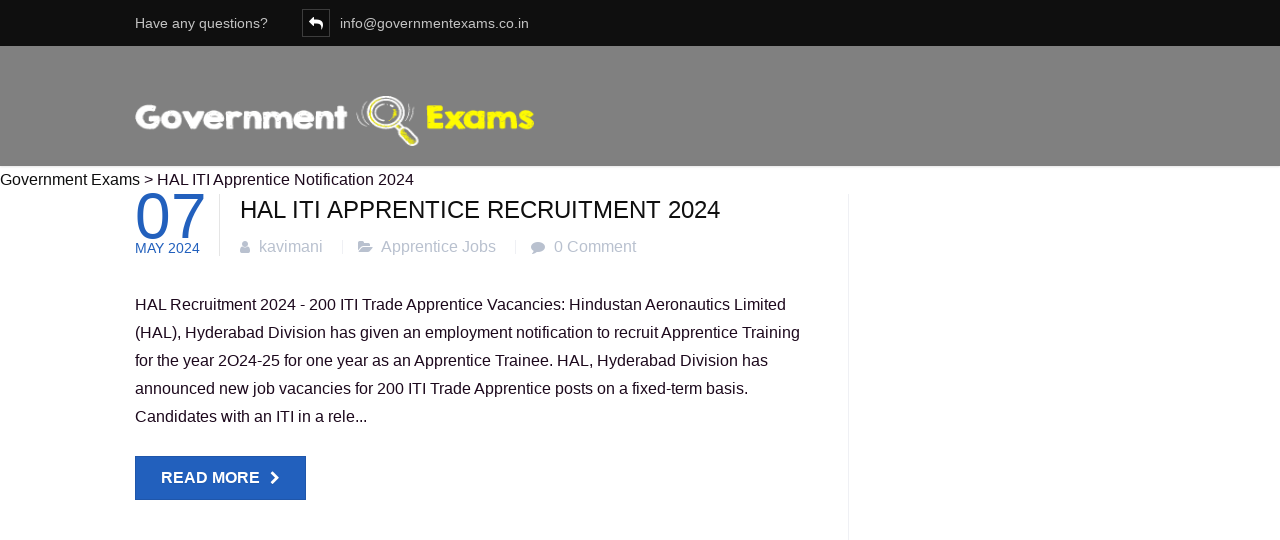

--- FILE ---
content_type: text/html; charset=UTF-8
request_url: https://governmentexams.co.in/tag/hal-iti-apprentice-notification-2024/
body_size: 46332
content:
<!DOCTYPE html>
<html lang="en-US" class="no-js">
	<head>
		<meta charset="UTF-8" />
		<meta content="width=device-width, initial-scale=1.0, minimum-scale=1.0, maximum-scale=1.0, user-scalable=no" name="viewport">

		<link rel="profile" href="http://gmpg.org/xfn/11" />
		<link rel="pingback" href="https://governmentexams.co.in/xmlrpc.php" />

		<meta name='robots' content='index, follow, max-image-preview:large, max-snippet:-1, max-video-preview:-1' />
	<style>img:is([sizes="auto" i], [sizes^="auto," i]) { contain-intrinsic-size: 3000px 1500px }</style>
	
	<!-- This site is optimized with the Yoast SEO plugin v26.3 - https://yoast.com/wordpress/plugins/seo/ -->
	<title>HAL ITI Apprentice Notification 2024 Archives - Government Exams</title>
	<link rel="canonical" href="https://governmentexams.co.in/tag/hal-iti-apprentice-notification-2024/" />
	<meta property="og:locale" content="en_US" />
	<meta property="og:type" content="article" />
	<meta property="og:title" content="HAL ITI Apprentice Notification 2024 Archives - Government Exams" />
	<meta property="og:url" content="https://governmentexams.co.in/tag/hal-iti-apprentice-notification-2024/" />
	<meta property="og:site_name" content="Government Exams" />
	<meta name="twitter:card" content="summary_large_image" />
	<meta name="twitter:site" content="@Governmentexam2" />
	<script type="application/ld+json" class="yoast-schema-graph">{"@context":"https://schema.org","@graph":[{"@type":"CollectionPage","@id":"https://governmentexams.co.in/tag/hal-iti-apprentice-notification-2024/","url":"https://governmentexams.co.in/tag/hal-iti-apprentice-notification-2024/","name":"HAL ITI Apprentice Notification 2024 Archives - Government Exams","isPartOf":{"@id":"https://governmentexams.co.in/#website"},"inLanguage":"en-US"},{"@type":"WebSite","@id":"https://governmentexams.co.in/#website","url":"https://governmentexams.co.in/","name":"Government Exams","description":"Latest Government Exams, Upcoming Govt Jobs 2024","publisher":{"@id":"https://governmentexams.co.in/#/schema/person/64960de8317ae818881f761982edc389"},"potentialAction":[{"@type":"SearchAction","target":{"@type":"EntryPoint","urlTemplate":"https://governmentexams.co.in/?s={search_term_string}"},"query-input":{"@type":"PropertyValueSpecification","valueRequired":true,"valueName":"search_term_string"}}],"inLanguage":"en-US"},{"@type":["Person","Organization"],"@id":"https://governmentexams.co.in/#/schema/person/64960de8317ae818881f761982edc389","name":"kavimani","image":{"@type":"ImageObject","inLanguage":"en-US","@id":"https://governmentexams.co.in/#/schema/person/image/","url":"https://governmentexams.co.in/wp-content/uploads/2018/09/cropped-Fav-icon-GE-logo.png","contentUrl":"https://governmentexams.co.in/wp-content/uploads/2018/09/cropped-Fav-icon-GE-logo.png","width":512,"height":512,"caption":"kavimani"},"logo":{"@id":"https://governmentexams.co.in/#/schema/person/image/"},"sameAs":["kavimani"]}]}</script>
	<!-- / Yoast SEO plugin. -->


<link rel="alternate" type="application/rss+xml" title="Government Exams &raquo; Feed" href="https://governmentexams.co.in/feed/" />
<link rel="alternate" type="application/rss+xml" title="Government Exams &raquo; Comments Feed" href="https://governmentexams.co.in/comments/feed/" />
<link rel="alternate" type="application/rss+xml" title="Government Exams &raquo; HAL ITI Apprentice Notification 2024 Tag Feed" href="https://governmentexams.co.in/tag/hal-iti-apprentice-notification-2024/feed/" />
<script type="text/javascript">
/* <![CDATA[ */
window._wpemojiSettings = {"baseUrl":"https:\/\/s.w.org\/images\/core\/emoji\/15.0.3\/72x72\/","ext":".png","svgUrl":"https:\/\/s.w.org\/images\/core\/emoji\/15.0.3\/svg\/","svgExt":".svg","source":{"concatemoji":"https:\/\/governmentexams.co.in\/wp-includes\/js\/wp-emoji-release.min.js?ver=6.7.4"}};
/*! This file is auto-generated */
!function(i,n){var o,s,e;function c(e){try{var t={supportTests:e,timestamp:(new Date).valueOf()};sessionStorage.setItem(o,JSON.stringify(t))}catch(e){}}function p(e,t,n){e.clearRect(0,0,e.canvas.width,e.canvas.height),e.fillText(t,0,0);var t=new Uint32Array(e.getImageData(0,0,e.canvas.width,e.canvas.height).data),r=(e.clearRect(0,0,e.canvas.width,e.canvas.height),e.fillText(n,0,0),new Uint32Array(e.getImageData(0,0,e.canvas.width,e.canvas.height).data));return t.every(function(e,t){return e===r[t]})}function u(e,t,n){switch(t){case"flag":return n(e,"\ud83c\udff3\ufe0f\u200d\u26a7\ufe0f","\ud83c\udff3\ufe0f\u200b\u26a7\ufe0f")?!1:!n(e,"\ud83c\uddfa\ud83c\uddf3","\ud83c\uddfa\u200b\ud83c\uddf3")&&!n(e,"\ud83c\udff4\udb40\udc67\udb40\udc62\udb40\udc65\udb40\udc6e\udb40\udc67\udb40\udc7f","\ud83c\udff4\u200b\udb40\udc67\u200b\udb40\udc62\u200b\udb40\udc65\u200b\udb40\udc6e\u200b\udb40\udc67\u200b\udb40\udc7f");case"emoji":return!n(e,"\ud83d\udc26\u200d\u2b1b","\ud83d\udc26\u200b\u2b1b")}return!1}function f(e,t,n){var r="undefined"!=typeof WorkerGlobalScope&&self instanceof WorkerGlobalScope?new OffscreenCanvas(300,150):i.createElement("canvas"),a=r.getContext("2d",{willReadFrequently:!0}),o=(a.textBaseline="top",a.font="600 32px Arial",{});return e.forEach(function(e){o[e]=t(a,e,n)}),o}function t(e){var t=i.createElement("script");t.src=e,t.defer=!0,i.head.appendChild(t)}"undefined"!=typeof Promise&&(o="wpEmojiSettingsSupports",s=["flag","emoji"],n.supports={everything:!0,everythingExceptFlag:!0},e=new Promise(function(e){i.addEventListener("DOMContentLoaded",e,{once:!0})}),new Promise(function(t){var n=function(){try{var e=JSON.parse(sessionStorage.getItem(o));if("object"==typeof e&&"number"==typeof e.timestamp&&(new Date).valueOf()<e.timestamp+604800&&"object"==typeof e.supportTests)return e.supportTests}catch(e){}return null}();if(!n){if("undefined"!=typeof Worker&&"undefined"!=typeof OffscreenCanvas&&"undefined"!=typeof URL&&URL.createObjectURL&&"undefined"!=typeof Blob)try{var e="postMessage("+f.toString()+"("+[JSON.stringify(s),u.toString(),p.toString()].join(",")+"));",r=new Blob([e],{type:"text/javascript"}),a=new Worker(URL.createObjectURL(r),{name:"wpTestEmojiSupports"});return void(a.onmessage=function(e){c(n=e.data),a.terminate(),t(n)})}catch(e){}c(n=f(s,u,p))}t(n)}).then(function(e){for(var t in e)n.supports[t]=e[t],n.supports.everything=n.supports.everything&&n.supports[t],"flag"!==t&&(n.supports.everythingExceptFlag=n.supports.everythingExceptFlag&&n.supports[t]);n.supports.everythingExceptFlag=n.supports.everythingExceptFlag&&!n.supports.flag,n.DOMReady=!1,n.readyCallback=function(){n.DOMReady=!0}}).then(function(){return e}).then(function(){var e;n.supports.everything||(n.readyCallback(),(e=n.source||{}).concatemoji?t(e.concatemoji):e.wpemoji&&e.twemoji&&(t(e.twemoji),t(e.wpemoji)))}))}((window,document),window._wpemojiSettings);
/* ]]> */
</script>
<style id='wp-emoji-styles-inline-css' type='text/css'>

	img.wp-smiley, img.emoji {
		display: inline !important;
		border: none !important;
		box-shadow: none !important;
		height: 1em !important;
		width: 1em !important;
		margin: 0 0.07em !important;
		vertical-align: -0.1em !important;
		background: none !important;
		padding: 0 !important;
	}
</style>
<link rel='stylesheet' id='wp-block-library-css' href='https://governmentexams.co.in/wp-includes/css/dist/block-library/style.min.css?ver=6.7.4' type='text/css' media='all' />
<style id='classic-theme-styles-inline-css' type='text/css'>
/*! This file is auto-generated */
.wp-block-button__link{color:#fff;background-color:#32373c;border-radius:9999px;box-shadow:none;text-decoration:none;padding:calc(.667em + 2px) calc(1.333em + 2px);font-size:1.125em}.wp-block-file__button{background:#32373c;color:#fff;text-decoration:none}
</style>
<style id='global-styles-inline-css' type='text/css'>
:root{--wp--preset--aspect-ratio--square: 1;--wp--preset--aspect-ratio--4-3: 4/3;--wp--preset--aspect-ratio--3-4: 3/4;--wp--preset--aspect-ratio--3-2: 3/2;--wp--preset--aspect-ratio--2-3: 2/3;--wp--preset--aspect-ratio--16-9: 16/9;--wp--preset--aspect-ratio--9-16: 9/16;--wp--preset--color--black: #000000;--wp--preset--color--cyan-bluish-gray: #abb8c3;--wp--preset--color--white: #ffffff;--wp--preset--color--pale-pink: #f78da7;--wp--preset--color--vivid-red: #cf2e2e;--wp--preset--color--luminous-vivid-orange: #ff6900;--wp--preset--color--luminous-vivid-amber: #fcb900;--wp--preset--color--light-green-cyan: #7bdcb5;--wp--preset--color--vivid-green-cyan: #00d084;--wp--preset--color--pale-cyan-blue: #8ed1fc;--wp--preset--color--vivid-cyan-blue: #0693e3;--wp--preset--color--vivid-purple: #9b51e0;--wp--preset--gradient--vivid-cyan-blue-to-vivid-purple: linear-gradient(135deg,rgba(6,147,227,1) 0%,rgb(155,81,224) 100%);--wp--preset--gradient--light-green-cyan-to-vivid-green-cyan: linear-gradient(135deg,rgb(122,220,180) 0%,rgb(0,208,130) 100%);--wp--preset--gradient--luminous-vivid-amber-to-luminous-vivid-orange: linear-gradient(135deg,rgba(252,185,0,1) 0%,rgba(255,105,0,1) 100%);--wp--preset--gradient--luminous-vivid-orange-to-vivid-red: linear-gradient(135deg,rgba(255,105,0,1) 0%,rgb(207,46,46) 100%);--wp--preset--gradient--very-light-gray-to-cyan-bluish-gray: linear-gradient(135deg,rgb(238,238,238) 0%,rgb(169,184,195) 100%);--wp--preset--gradient--cool-to-warm-spectrum: linear-gradient(135deg,rgb(74,234,220) 0%,rgb(151,120,209) 20%,rgb(207,42,186) 40%,rgb(238,44,130) 60%,rgb(251,105,98) 80%,rgb(254,248,76) 100%);--wp--preset--gradient--blush-light-purple: linear-gradient(135deg,rgb(255,206,236) 0%,rgb(152,150,240) 100%);--wp--preset--gradient--blush-bordeaux: linear-gradient(135deg,rgb(254,205,165) 0%,rgb(254,45,45) 50%,rgb(107,0,62) 100%);--wp--preset--gradient--luminous-dusk: linear-gradient(135deg,rgb(255,203,112) 0%,rgb(199,81,192) 50%,rgb(65,88,208) 100%);--wp--preset--gradient--pale-ocean: linear-gradient(135deg,rgb(255,245,203) 0%,rgb(182,227,212) 50%,rgb(51,167,181) 100%);--wp--preset--gradient--electric-grass: linear-gradient(135deg,rgb(202,248,128) 0%,rgb(113,206,126) 100%);--wp--preset--gradient--midnight: linear-gradient(135deg,rgb(2,3,129) 0%,rgb(40,116,252) 100%);--wp--preset--font-size--small: 13px;--wp--preset--font-size--medium: 20px;--wp--preset--font-size--large: 36px;--wp--preset--font-size--x-large: 42px;--wp--preset--spacing--20: 0.44rem;--wp--preset--spacing--30: 0.67rem;--wp--preset--spacing--40: 1rem;--wp--preset--spacing--50: 1.5rem;--wp--preset--spacing--60: 2.25rem;--wp--preset--spacing--70: 3.38rem;--wp--preset--spacing--80: 5.06rem;--wp--preset--shadow--natural: 6px 6px 9px rgba(0, 0, 0, 0.2);--wp--preset--shadow--deep: 12px 12px 50px rgba(0, 0, 0, 0.4);--wp--preset--shadow--sharp: 6px 6px 0px rgba(0, 0, 0, 0.2);--wp--preset--shadow--outlined: 6px 6px 0px -3px rgba(255, 255, 255, 1), 6px 6px rgba(0, 0, 0, 1);--wp--preset--shadow--crisp: 6px 6px 0px rgba(0, 0, 0, 1);}:where(.is-layout-flex){gap: 0.5em;}:where(.is-layout-grid){gap: 0.5em;}body .is-layout-flex{display: flex;}.is-layout-flex{flex-wrap: wrap;align-items: center;}.is-layout-flex > :is(*, div){margin: 0;}body .is-layout-grid{display: grid;}.is-layout-grid > :is(*, div){margin: 0;}:where(.wp-block-columns.is-layout-flex){gap: 2em;}:where(.wp-block-columns.is-layout-grid){gap: 2em;}:where(.wp-block-post-template.is-layout-flex){gap: 1.25em;}:where(.wp-block-post-template.is-layout-grid){gap: 1.25em;}.has-black-color{color: var(--wp--preset--color--black) !important;}.has-cyan-bluish-gray-color{color: var(--wp--preset--color--cyan-bluish-gray) !important;}.has-white-color{color: var(--wp--preset--color--white) !important;}.has-pale-pink-color{color: var(--wp--preset--color--pale-pink) !important;}.has-vivid-red-color{color: var(--wp--preset--color--vivid-red) !important;}.has-luminous-vivid-orange-color{color: var(--wp--preset--color--luminous-vivid-orange) !important;}.has-luminous-vivid-amber-color{color: var(--wp--preset--color--luminous-vivid-amber) !important;}.has-light-green-cyan-color{color: var(--wp--preset--color--light-green-cyan) !important;}.has-vivid-green-cyan-color{color: var(--wp--preset--color--vivid-green-cyan) !important;}.has-pale-cyan-blue-color{color: var(--wp--preset--color--pale-cyan-blue) !important;}.has-vivid-cyan-blue-color{color: var(--wp--preset--color--vivid-cyan-blue) !important;}.has-vivid-purple-color{color: var(--wp--preset--color--vivid-purple) !important;}.has-black-background-color{background-color: var(--wp--preset--color--black) !important;}.has-cyan-bluish-gray-background-color{background-color: var(--wp--preset--color--cyan-bluish-gray) !important;}.has-white-background-color{background-color: var(--wp--preset--color--white) !important;}.has-pale-pink-background-color{background-color: var(--wp--preset--color--pale-pink) !important;}.has-vivid-red-background-color{background-color: var(--wp--preset--color--vivid-red) !important;}.has-luminous-vivid-orange-background-color{background-color: var(--wp--preset--color--luminous-vivid-orange) !important;}.has-luminous-vivid-amber-background-color{background-color: var(--wp--preset--color--luminous-vivid-amber) !important;}.has-light-green-cyan-background-color{background-color: var(--wp--preset--color--light-green-cyan) !important;}.has-vivid-green-cyan-background-color{background-color: var(--wp--preset--color--vivid-green-cyan) !important;}.has-pale-cyan-blue-background-color{background-color: var(--wp--preset--color--pale-cyan-blue) !important;}.has-vivid-cyan-blue-background-color{background-color: var(--wp--preset--color--vivid-cyan-blue) !important;}.has-vivid-purple-background-color{background-color: var(--wp--preset--color--vivid-purple) !important;}.has-black-border-color{border-color: var(--wp--preset--color--black) !important;}.has-cyan-bluish-gray-border-color{border-color: var(--wp--preset--color--cyan-bluish-gray) !important;}.has-white-border-color{border-color: var(--wp--preset--color--white) !important;}.has-pale-pink-border-color{border-color: var(--wp--preset--color--pale-pink) !important;}.has-vivid-red-border-color{border-color: var(--wp--preset--color--vivid-red) !important;}.has-luminous-vivid-orange-border-color{border-color: var(--wp--preset--color--luminous-vivid-orange) !important;}.has-luminous-vivid-amber-border-color{border-color: var(--wp--preset--color--luminous-vivid-amber) !important;}.has-light-green-cyan-border-color{border-color: var(--wp--preset--color--light-green-cyan) !important;}.has-vivid-green-cyan-border-color{border-color: var(--wp--preset--color--vivid-green-cyan) !important;}.has-pale-cyan-blue-border-color{border-color: var(--wp--preset--color--pale-cyan-blue) !important;}.has-vivid-cyan-blue-border-color{border-color: var(--wp--preset--color--vivid-cyan-blue) !important;}.has-vivid-purple-border-color{border-color: var(--wp--preset--color--vivid-purple) !important;}.has-vivid-cyan-blue-to-vivid-purple-gradient-background{background: var(--wp--preset--gradient--vivid-cyan-blue-to-vivid-purple) !important;}.has-light-green-cyan-to-vivid-green-cyan-gradient-background{background: var(--wp--preset--gradient--light-green-cyan-to-vivid-green-cyan) !important;}.has-luminous-vivid-amber-to-luminous-vivid-orange-gradient-background{background: var(--wp--preset--gradient--luminous-vivid-amber-to-luminous-vivid-orange) !important;}.has-luminous-vivid-orange-to-vivid-red-gradient-background{background: var(--wp--preset--gradient--luminous-vivid-orange-to-vivid-red) !important;}.has-very-light-gray-to-cyan-bluish-gray-gradient-background{background: var(--wp--preset--gradient--very-light-gray-to-cyan-bluish-gray) !important;}.has-cool-to-warm-spectrum-gradient-background{background: var(--wp--preset--gradient--cool-to-warm-spectrum) !important;}.has-blush-light-purple-gradient-background{background: var(--wp--preset--gradient--blush-light-purple) !important;}.has-blush-bordeaux-gradient-background{background: var(--wp--preset--gradient--blush-bordeaux) !important;}.has-luminous-dusk-gradient-background{background: var(--wp--preset--gradient--luminous-dusk) !important;}.has-pale-ocean-gradient-background{background: var(--wp--preset--gradient--pale-ocean) !important;}.has-electric-grass-gradient-background{background: var(--wp--preset--gradient--electric-grass) !important;}.has-midnight-gradient-background{background: var(--wp--preset--gradient--midnight) !important;}.has-small-font-size{font-size: var(--wp--preset--font-size--small) !important;}.has-medium-font-size{font-size: var(--wp--preset--font-size--medium) !important;}.has-large-font-size{font-size: var(--wp--preset--font-size--large) !important;}.has-x-large-font-size{font-size: var(--wp--preset--font-size--x-large) !important;}
:where(.wp-block-post-template.is-layout-flex){gap: 1.25em;}:where(.wp-block-post-template.is-layout-grid){gap: 1.25em;}
:where(.wp-block-columns.is-layout-flex){gap: 2em;}:where(.wp-block-columns.is-layout-grid){gap: 2em;}
:root :where(.wp-block-pullquote){font-size: 1.5em;line-height: 1.6;}
</style>
<link rel='stylesheet' id='theme-components-css' href='https://governmentexams.co.in/wp-content/themes/cosine/assets/css/components.css?ver=6.7.4' type='text/css' media='all' />
<link rel='stylesheet' id='theme-css' href='https://governmentexams.co.in/wp-content/themes/cosine/assets/css/style.css?ver=6.7.4' type='text/css' media='all' />
<style id='theme-inline-css' type='text/css'>
body {  color: #1c081c;  font-size: 16px;  font-family: Arial, Helvetica, sans-serif;  font-weight: normal;  font-style: normal; } h1, h2, h3, h4, h5, h6 {  font-family: Arial, Helvetica, sans-serif;  font-weight: normal;  font-style: normal; } h1 {  font-size: 32px; } h2 {  font-size: 28px; } h3 {  font-size: 24px; } h4 {  font-size: 18px; } h5 {  font-size: 16px; } h6 {  font-size: 14px; } #site-header #site-navigator .menu > li a {  color: #174c81;  font-size: 16px;  font-family: Arial, Helvetica, sans-serif;  font-weight: bold;  font-style: normal; } #masthead .brand {  margin-top: 50px;  margin-bottom: 20px; } #masthead .brand .logo img {  width: 400px;  height: 50px; } #headerbar {  background-color: ;  color: ; } body.layout-boxed {  background-color: #fff; } #site-content #page-header {  background-color: #d8e7ef;  background-image: url(http://www.governmentexams.co.in/wp-content/uploads/2016/04/page-title-bg.png);  background-position: top left;  background-repeat: no-repeat;  background-attachment: scroll; } #site-content #page-header .title,      #site-content #page-header .subtitle {  color: #fff; } #site-content #page-callout {  background-color: ; } #site-content #page-callout .callout-content {  color: ; } #site-footer {  background-color: ;  color: ; } .wrapper,.page-fullwidth #page-body .wrapper .content-wrap .content .vc_row_wrap,.page-fullwidth #page-body #respond,.page-fullwidth #page-body .nocomments {  width: 1010px; } body.layout-boxed #site-wrapper,body.layout-boxed #site-wrapper #masthead-sticky,body.layout-boxed #site-wrapper #masthead.header-v7 {  width: 1110px; } .side-menu.layout-boxed #site-wrapper {  width: 1260px; }a,
a.link:hover,
.scheme,
#site-header #headerbar .top-navigator .menu li .sub-menu li a,
#site-wrapper .imagebox .box-content .box-button a:hover,
#site-wrapper .testimonial .testimonial-author .author-info a:hover,
#site-wrapper .vc_tta-tabs .vc_tta-tabs-container .vc_tta-tabs-list li.vc_active a,
.woocommerce .product .woocommerce-tabs .tabs li.active a,
input.white[type="submit"], button.white[type="submit"], .button.white,
.sidebar .widget.widget_nav_menu .menu > li.current-menu-item > a, 
.sidebar .widget.widget_nav_menu .menu > li.current_page_item > a,
.sidebar .widget.widget_nav_menu .menu > li.current-menu-item > a::before,
.sidebar .widget.widget_nav_menu .menu > li.current-page-item > a::before {
	color: #0f0f0f;
}

textarea:focus, 
input[type="text"]:focus, 
input[type="password"]:focus, 
input[type="datetime"]:focus, 
input[type="datetime-local"]:focus, 
input[type="date"]:focus, 
input[type="month"]:focus, 
input[type="time"]:focus, 
input[type="week"]:focus, 
input[type="number"]:focus, 
input[type="email"]:focus, 
input[type="url"]:focus, 
input[type="search"]:focus, 
input[type="tel"]:focus, 
input[type="color"]:focus,
input.input-text:focus,
select:focus,
#site-wrapper .vc_tta-accordion .vc_tta-panel-heading .vc_tta-panel-title a i.vc_tta-controls-icon-plus::before,
#site-wrapper .vc_tta-accordion .vc_tta-panel-heading .vc_tta-panel-title a i.vc_tta-controls-icon-plus::after {
	border-color: #0f0f0f;
}

input[type="submit"]:hover, 
button[type="submit"]:hover,
.button:hover,
input[type="submit"].scheme2, 
button[type="submit"].scheme2,
.button.scheme2,
.bg-scheme,
#headerbar,
#site-header #headerbar .top-navigator .menu li .sub-menu li:hover > a,
#site-header #headerbar .top-navigator .menu li .sub-menu li.current-menu-item > a,
#site-header #headerbar .top-navigator .menu li .sub-menu li.current-page-item > a,
#site-header #masthead #site-navigator .menu li .sub-menu li:hover > a,
#site-header #masthead #site-navigator .menu li .sub-menu > .current-menu-item > a, 
#site-header #masthead #site-navigator .menu li .sub-menu > .current-menu-ancestor > a,
#site-header #masthead #site-navigator .menu.menu-extra .shopping-cart > a .shopping-cart-items-count,
#site-wrapper .imagebox .box-header::after,
#site-wrapper .imagebox .box-content::after,
#site-wrapper .iconbox .box-header .box-icon i,
#site-wrapper .blog-shortcode.blog-grid .hentry .entry-cover .entry-time,
.blog .hentry .entry-content .readmore .more-link:hover,
#site-footer,
#site-wrapper .testimonial .testimonial-image::after,
.blog .hentry.sticky,
.single-post .hentry .entry-footer .entry-tags a,
a[rel="wp-video-lightbox"]::before,
#site-wrapper .owl-controls .owl-buttons > div:hover,
#site-wrapper .owl-controls .owl-pagination .owl-page span,
.widget.widget_tag_cloud .tagcloud a,
table thead,
table tfoot,
#site-wrapper .vc_tta-accordion .vc_tta-panel.vc_active .vc_tta-panel-heading .vc_tta-panel-title a,
#site-wrapper .vc_toggle .vc_toggle_title h4::after,
#site-wrapper .vc_tta-tabs .vc_tta-tabs-container .vc_tta-tabs-list,
.header-v4 #site-header #masthead #site-navigator,
.woocommerce .product .woocommerce-tabs .tabs,
.projects .projects-filter ul,
.projects.projects-grid .projects-items .hentry .project-wrap .project-thumbnail a,
.projects.projects-grid .projects-items .hentry .project-wrap .project-thumbnail .project-buttons a:hover,
.projects.projects-grid-alt .projects-items .hentry .project-wrap .project-thumbnail a,
.projects.projects-grid-alt .projects-items .hentry .project-wrap .project-thumbnail .project-buttons a:hover,
.projects.projects-justified .projects-items .hentry > a::after,
.sidebar .widget.widget_nav_menu ul,
.woocommerce .products li .add_to_cart_button, .woocommerce-page .products li .add_to_cart_button,
.widget.widget_product_tag_cloud .tagcloud a,
.widget_shopping_cart .buttons .button.checkout, .widget_shopping_cart_content .buttons .button.checkout,
.widget.widget_price_filter .price_slider_wrapper .ui-slider .ui-slider-range,
.navigation.post-navigation .nav-links li a::after,
.projects.projects-masonry .projects-items .hentry .project-wrap .project-info,
.goto-top a,
#site-wrapper .flexslider .flex-direction-nav li a:hover,
.history li h3,
#site-header #masthead #site-navigator-mobile.navigator-mobile .navigator-toggle  {
	background-color: #0f0f0f;
}


a:hover,
a.link,
.scheme2,
#site-header #masthead #site-navigator .menu > .current-menu-item a, 
#site-header #masthead #site-navigator .menu > .current-menu-ancestor a,
#site-header #masthead #site-navigator .menu > li:hover > a,
#site-wrapper .iconbox .box-readmore a,
.blog .hentry .entry-header .entry-time, 
.single-post .hentry .entry-header .entry-time,
.blog .hentry .entry-header .entry-meta a:hover, .single-post .hentry .entry-header .entry-meta a:hover,
#site-wrapper .blog-shortcode.blog-grid .hentry .entry-footer .entry-meta a:hover,
#site-wrapper .testimonial .testimonial-author .author-info,
#site-wrapper .testimonial .testimonial-author .author-info a,
h1 i, h2 i, h3 i, h4 i, h5 i, h6 i,
.navigation.post-navigation .nav-links li a span,
.widget.widget_recent_comments ul li::after,
.header-v4 #site-header #masthead #site-brand .wrapper .header-widgets .widget .info-icon i,
.projects.projects-grid .projects-items .hentry .project-wrap .project-info .project-categories li a:hover,
.projects.projects-grid-alt .projects-items .hentry .project-wrap .project-info .project-categories li a:hover,
.woocommerce .star-rating, .woocommerce-page .star-rating,
.projects.projects-masonry .projects-items .hentry .project-wrap .project-info .project-title a:hover,
.projects.projects-justified .projects-items .hentry .project-info .project-title a:hover,
#site-wrapper .member .member-info .member-subtitle {
	color: #2260bd;
}

#site-header #masthead #site-navigator .menu > .current-menu-item a, 
#site-header #masthead #site-navigator .menu > .current-menu-ancestor a,
blockquote,
.woocommerce .onsale::after, .woocommerce-page .onsale::after,
.woocommerce .products li .product-inner:hover, .woocommerce-page .products li .product-inner:hover,
.project-single .project-content ul li::before,
ul.style1 li::before,
ul.style2 li::before,
.projects.projects-grid-alt .projects-items .hentry .project-wrap:hover {
	border-color: #2260bd;
}

input[type="submit"], 
button[type="submit"],
.button,
input[type="submit"].scheme2:hover, 
button[type="submit"].scheme2:hover,
.button.scheme2:hover,
.bg-scheme2,
#site-header #headerbar .top-navigator .menu li .sub-menu li a::before,
#site-header #masthead #site-navigator .menu li .sub-menu li a::before,
#site-header #masthead #site-navigator .menu.menu-extra .shopping-cart > a,
#site-wrapper .imagebox .box-header::before,
#site-wrapper .imagebox .box-content .box-button a,
#site-wrapper .iconbox .box-readmore a::before,
#site-wrapper .iconbox:hover .box-header .box-icon i,
#site-wrapper .blog-shortcode.blog-grid .hentry .entry-content-wrap::after,
#site-wrapper .blog-shortcode.blog-grid .hentry .entry-cover:hover .entry-time,
.blog .hentry .entry-content .readmore .more-link,
#site-footer #footer-widgets .widget.widget_nav_menu ul li::before,
.widget.widget_archive ul li::before,
.quick-form h1::after, 
.quick-form h2::after, 
.quick-form h3::after, 
.quick-form h4::after, 
.quick-form h5::after, 
.quick-form h6::after,
h1.style2::after, 
h2.style2::after, 
h3.style2::after, 
h4.style2::after, 
h5.style2::after, 
h6.style2::after,
.navigation .page-numbers.current,
.widget .widget-title::before,
.single-post .hentry .entry-footer .entry-tags a:hover,
.box .box-title::after,
#comments .comments-title::after, #comments #reply-title::after,
a[rel="wp-video-lightbox"]:hover::before,
#site-wrapper .owl-controls .owl-buttons > div,
#site-wrapper .owl-controls .owl-pagination .owl-page.active span,
.widget.widget_categories ul li a::before, 
.widget.widget_pages ul li a::before,
.widget.widget_meta ul li a::before,
.widget.widget_tag_cloud .tagcloud a:hover,
.widget.widget_calendar table tbody tr td#today,
#site-wrapper .vc_toggle.vc_toggle_active .vc_toggle_title h4::after,
#site-wrapper .vc_tta-tabs .vc_tta-tabs-container .vc_tta-tabs-list li a::before,
.header-v2 #site-header #masthead #site-navigator .menu > .current-menu-item > a, 
.header-v2 #site-header #masthead #site-navigator .menu > .current-menu-ancestor > a,
.header-v3 #site-header #masthead #site-navigator .menu > .current-menu-item > a, 
.header-v3 #site-header #masthead #site-navigator .menu > .current-menu-ancestor > a,
.header-v4 #site-header #masthead #site-navigator .menu > .current-menu-item > a::after, 
.header-v4 #site-header #masthead #site-navigator .menu > .current-menu-ancestor > a::after,
.woocommerce .product .woocommerce-tabs .tabs li a::before,
.projects .projects-filter ul li.active a::after,
.projects.projects-grid .projects-items .hentry .project-wrap .project-thumbnail .project-buttons a,
.projects.projects-grid-alt .projects-items .hentry .project-wrap .project-thumbnail .project-buttons a,
.sidebar .widget.widget_nav_menu .menu li .sub-menu li a::before,
.sidebar .widget.widget_nav_menu .menu > li.current-menu-item > a::after, 
.sidebar .widget.widget_nav_menu .menu > li.current_page_item > a::after,
.woocommerce .products li .wc-forward, .woocommerce-page .products li .wc-forward,
.woocommerce .onsale, .woocommerce-page .onsale,
.woocommerce .products li .add_to_cart_button:hover, .woocommerce-page .products li .add_to_cart_button:hover,
.woocommerce .woocommerce-pagination ul li .page-numbers.current, 
.woocommerce-page .woocommerce-pagination ul li .page-numbers.current,
.widget.widget_product_tag_cloud .tagcloud a:hover,
.widget.widget_product_categories ul li::before,
.widget_shopping_cart .buttons .button.checkout:hover, .widget_shopping_cart_content .buttons .button.checkout:hover,
.widget.widget_price_filter .price_slider_wrapper .ui-slider .ui-slider-handle,
.woocommerce .product .related h2::after, .woocommerce-page .product .related h2::after, 
.woocommerce .product .upsells h2::after, .woocommerce-page .product .upsells h2::after,
.projects-related .projects-related-title::after,
#site-header #headerbar .top-navigator .menu > li.current-menu-item > a::after, 
#site-header #headerbar .top-navigator .menu > li.current-page-item > a::after,
.project-single .project-content ul li::after,
ul.style1 li::after,
ul.style2 li::after,
.navigation.post-navigation .nav-links li a:hover::after,
.search #main-content .content-inner .search-results article .counter,
.goto-top a:hover,
#site-wrapper .counter .counter-image i,
#site-wrapper .flexslider .flex-direction-nav li a,
#site-wrapper .member .member-info .social-links a:hover,
.history li:hover h3,
.history li::after,
#site-wrapper .testimonial:not(.has-image) .testimonial-content::after,
#site-header #masthead #site-navigator-mobile.navigator-mobile.active .navigator-toggle {
	background-color: #2260bd;
}body.header-v4 #masthead #site-navigator {
  -webkit-backface-visibility: hidden !important;
  -moz-backface-visibility:    hidden !important;
  -ms-backface-visibility:     hidden !important;
  backface-visibility: hidden !important;
}
</style>
<!--[if lt IE 9]>
<link rel='stylesheet' id='vc_lte_ie9-css' href='https://governmentexams.co.in/wp-content/plugins/js_composer/assets/css/vc_lte_ie9.min.css?ver=6.0.3' type='text/css' media='screen' />
<![endif]-->
<script type="text/javascript" src="https://governmentexams.co.in/wp-includes/js/jquery/jquery.min.js?ver=3.7.1" id="jquery-core-js"></script>
<script type="text/javascript" src="https://governmentexams.co.in/wp-includes/js/jquery/jquery-migrate.min.js?ver=3.4.1" id="jquery-migrate-js"></script>
<link rel="https://api.w.org/" href="https://governmentexams.co.in/wp-json/" /><link rel="alternate" title="JSON" type="application/json" href="https://governmentexams.co.in/wp-json/wp/v2/tags/15902" /><link rel="EditURI" type="application/rsd+xml" title="RSD" href="https://governmentexams.co.in/xmlrpc.php?rsd" />
<meta name="generator" content="WordPress 6.7.4" />
<meta name="generator" content="Powered by WPBakery Page Builder - drag and drop page builder for WordPress."/>
<link rel="icon" href="https://governmentexams.co.in/wp-content/uploads/2018/09/cropped-Fav-icon-GE-logo-1-32x32.png" sizes="32x32" />
<link rel="icon" href="https://governmentexams.co.in/wp-content/uploads/2018/09/cropped-Fav-icon-GE-logo-1-192x192.png" sizes="192x192" />
<link rel="apple-touch-icon" href="https://governmentexams.co.in/wp-content/uploads/2018/09/cropped-Fav-icon-GE-logo-1-180x180.png" />
<meta name="msapplication-TileImage" content="https://governmentexams.co.in/wp-content/uploads/2018/09/cropped-Fav-icon-GE-logo-1-270x270.png" />
		<style type="text/css" id="wp-custom-css">
			#sticbar{
	display:none;
}
.footer{
	display:none;
}
/*
@media only screen and (min-width: 991px){
#site-header #headerbar{
    padding-bottom: 0;
    margin-top: 100px !important;
}
}*/
@media only screen and (max-width: 991px){
body #site-header #masthead {
    padding-bottom: 0;
    top: 20px;
}
}
#site-brand{
	background-color: #808080;
}

#footer-widgets{
	background-color: #808080;
}


.fa-phone{
    display: none !important;
}

#site-header #headerbar .social-links {
    float: right;
    margin-right: 20px;
}


.header-v4 #site-header #masthead #site-navigator .menu > li > a {
    color: rgba(105,105,105, 105);
   }


 .navigator-toggle
{display: none !important;
}		</style>
		<noscript><style> .wpb_animate_when_almost_visible { opacity: 1; }</style></noscript>	</head>
	<body class="archive tag tag-hal-iti-apprentice-notification-2024 tag-15902 page-loading layout-wide sidebar-right has-topbar blog blog- blog-has-postmeta header-v4 pageheader-hidden wpb-js-composer js-comp-ver-6.0.3 vc_responsive" itemscope="itemscope" itemtype="http://schema.org/WebPage">
				
		
		<div id="site-wrapper">
			
<div id="site-header">
	
<div id="sticbar">
  <div>
	  <h4 class="stictext">
		   <!--<img style="height:50px;" src="https://governmentexams.co.in/wp-content/uploads/2020/08/section-2-pro1.png" alt="Girl in a jacket" >-->
		How To Get Govt. Job Without Wasting Years?<br>
		  <b>CLICK HERE</b>
	  </h4>
	   
  </div>
</div>
<!-- The Modal -->
<div id="myModal" class="modal">
  <!--<span class="close">&times;</span>-->
  <a href="http://goalmethodology.live/" target="_blank"><img class="modal-content" id="img01"></a>
  <div id="caption"></div>
</div>

<script>
// Get the modal
var modal = document.getElementById("myModal");

// Get the image and insert it inside the modal - use its "alt" text as a caption
var img = document.getElementById("sticbar");
var modalImg = document.getElementById("img01");
var captionText = document.getElementById("caption");
img.onclick = function(){
  modal.style.display = "block";
  modalImg.src = "http://governmentexams.co.in/wp-content/uploads/2020/10/crack-govt-exams.-with-action-button.png";
  captionText.innerHTML = "Close";
}

// Get the <span> element that closes the modal
var span = document.getElementById("caption");

// When the user clicks on <span> (x), close the modal
span.onclick = function() { 
  modal.style.display = "none";
}
</script>
<style>
#myImg {
  border-radius: 5px;
  cursor: pointer;
  transition: 0.3s;
}

#myImg:hover {opacity: 0.7;}

/* The Modal (background) */
.modal {
  display: none; /* Hidden by default */
  position: fixed; /* Stay in place */
  z-index: 999; /* Sit on top */
  padding-top: 100px; /* Location of the box */
  left: 0;
  top: 0;
  width: 100%; /* Full width */
  height: 100%; /* Full height */
  overflow: auto; /* Enable scroll if needed */
  background-color: rgb(0,0,0); /* Fallback color */
  background-color: rgba(0,0,0,0.9); /* Black w/ opacity */
}

/* Modal Content (image) */
.modal-content {
  margin: auto;
  display: block;
  width: 80%;
  max-width: 700px;
}

/* Caption of Modal Image */
#caption {
  margin: auto;
  display: block;
  width: 80%;
  max-width: 700px;
  text-align: center;
  color: #ccc;
  padding: 10px 0;
  height: 150px;
}

/* Add Animation */
.modal-content, #caption {  
  -webkit-animation-name: zoom;
  -webkit-animation-duration: 0.6s;
  animation-name: zoom;
  animation-duration: 0.6s;
}

@-webkit-keyframes zoom {
  from {-webkit-transform:scale(0)} 
  to {-webkit-transform:scale(1)}
}

@keyframes zoom {
  from {transform:scale(0)} 
  to {transform:scale(1)}
}

/* The Close Button */
.close {
  position: absolute;
  top: 15px;
  right: 35px;
  color: #f1f1f1;
  font-size: 40px;
  font-weight: bold;
  transition: 0.3s;
}

.close:hover,
.close:focus {
  color: #bbb;
  text-decoration: none;
  cursor: pointer;
}

/* 100% Image Width on Smaller Screens */
@media only screen and (max-width: 700px){
  .modal-content {
    width: 100%;
  }
}
</style>
	
<style>
	#sticbar {
  overflow: hidden;
  background-color: red;
		z-index:999;
}

#sticbar a {
  display: block;
  color: #f2f2f2;
  text-align: center;
  text-decoration: none;
  font-size: 17px;
}

#sticbar a:hover {
  color: black;
}

#sticbar a.active {
  background-color: #4CAF50;
  color: white;
}

.content {
  padding: 16px;
}
.stictext{
	text-align:center;
	color:white;
}

.sticky {
  position: fixed;
  top: 0;
  width: 100%;
}

.sticky + .content {
  padding-top: 60px;
}
</style>
<script>
window.onscroll = function() {myFunction()};

var navbar = document.getElementById("sticbar");
var sticky = navbar.offsetTop;

function myFunction() {
  if (window.pageYOffset >= sticky) {
    navbar.classList.add("sticky")
  } else {
    navbar.classList.remove("sticky");
  }
}
</script>
	
	
	
	<div id="headerbar">
	<div class="wrapper">
		
		<div class="custom-info">
			<span>Have any questions?</span> <i class="fa fa-reply"></i>info@governmentexams.co.in<i class="fa fa-phone"></i>		</div>
		<!-- /.custom-info -->

		
			<nav class="top-navigator" itemscope="itemscope" itemtype="http://schema.org/SiteNavigationElement">
				
				
			</nav>
			<!-- /.top-navigator -->

			</div>
	<!-- /.wrapper -->
</div>
<!-- /#headerbar -->
	<div id="masthead">
	<div id="site-brand">
		<div class="wrapper">
			<div id="site-logo" class="brand has-logo"><h1 class="logo" itemprop="headline"><a href="https://governmentexams.co.in"><img class="logo-standard" src="https://www.governmentexams.co.in/wp-content/uploads/2018/09/GE-Logo-400x80.png"  alt="Government Exams"><img class="logo-retina" src="https://www.governmentexams.co.in/wp-content/uploads/2018/09/GE-Logo-400x80.png" alt="Government Exams" /></a></h1></div>			<div class="header-widgets">
			<div id="block-6" class="widget widget_block">
<div class="wp-block-columns is-layout-flex wp-container-core-columns-is-layout-1 wp-block-columns-is-layout-flex">
<div class="wp-block-column is-layout-flow wp-block-column-is-layout-flow"></div>
</div>
</div><div id="block-3" class="widget widget_block widget_text">
<p></p>
</div>	</div>
		</div>
	</div>
	<nav id="site-navigator" data-placeholder="#site-navigator-placeholder" class="navigator" itemscope="itemscope" itemtype="http://schema.org/SiteNavigationElement">
		<div class="wrapper">
			
			<ul class="menu menu-extra">
		
	</ul>
		</div>
	</nav>
	<div id="site-navigator-placeholder"></div>

	<nav id="site-navigator-mobile" class="navigator-mobile" itemscope="itemscope" itemtype="http://schema.org/SiteNavigationElement">

	<a href="#" class="navigator-toggle">
		<i class="fa fa-bars"></i>
	</a>
	<!-- /.navigator-toggle -->
	
	
</nav>
</div>
</div>
<!-- /#site-header -->



<meta name="google-site-verification" content="zrdb0sBR8UNVZ_3r74VhQhNoiyl1IQlRsNpNFeDmsYk" /><!-- Global site tag (gtag.js) - Google Analytics -->
<script async src="https://www.googletagmanager.com/gtag/js?id=UA-115618727-1"></script>
<script>
  window.dataLayer = window.dataLayer || [];
  function gtag(){dataLayer.push(arguments);}
  gtag('js', new Date());
  gtag('config', 'UA-115618727-1');
</script>
<script async src="//pagead2.googlesyndication.com/
pagead/js/adsbygoogle.js"></script>
<script>
(adsbygoogle = window.adsbygoogle || []).push({
google_ad_client: "ca-pub-2544012119778495",
enable_page_level_ads: true
});
</script>

<div style="" class="breadcrumbs tg-container" typeof="BreadcrumbList">
    <!-- Breadcrumb NavXT 7.4.1 -->
<span property="itemListElement" typeof="ListItem"><a property="item" typeof="WebPage" title="Go to Government Exams." href="https://governmentexams.co.in" class="home" ><span property="name">Government Exams</span></a><meta property="position" content="1"></span> &gt; <span class="archive taxonomy post_tag current-item">HAL ITI Apprentice Notification 2024</span></div>

						
			<div id="site-content">
												<!-- /#page-header -->
				
				
				<div id="page-body">
					<div class="wrapper">
						
						<div class="content-wrap">
													
							<main id="main-content" class="content" itemprop="mainContentOfPage">
								<div class="main-content-wrap">
										<div class="content-inner">
					<article class="post-38141 post type-post status-publish format-standard hentry category-apprentice-jobs tag-hal-iti-apprentice-notification-2024 tag-hal-iti-apprentice-recruitment-2024-apply-online tag-hal-iti-apprentice-recruitment-2024-last-date tag-hal-iti-trade-apprentice-recruitment-2024 no-post-thumbnail">
	<div class="entry-wrapper">
				
		
							<header class="entry-header">
					<h4 class="entry-time">
						<span class="entry-day">
							07						</span>
						<span class="entry-month">
							May						</span>
						<span class="entry-year">
							2024						</span>
					</h4>
					<div class="entry-header-content">
						<h2 class="entry-title" itemprop="headline"><a href="https://governmentexams.co.in/hal-iti-apprentice-recruitment-2024/" itemprop="url">HAL ITI Apprentice Recruitment 2024</a></h2>								
			<div class="entry-meta">
				<i class="fa fa-user"></i>
				<span class="entry-author" itemprop="author" itemscope="itemscope" itemtype="http://schema.org/Person">
					<a href="https://governmentexams.co.in/author/kavimani/" class="entry-author-link" itemprop="url" rel="author">
						<span class="entry-author-name" itemprop="name">kavimani</span>
					</a>
				</span>
				<i class="fa fa-folder-open"></i>
				<span class="entry-categories">
					<a href="https://governmentexams.co.in/category/apprentice-jobs/" rel="category tag">Apprentice Jobs</a>				</span>

															<i class="fa fa-comment"></i>
						<span class="entry-comments-link">
							<a href="https://governmentexams.co.in/hal-iti-apprentice-recruitment-2024/#respond">0 Comment</a>						</span>

													
			</div>

							</div>
				</header>
			
		
							
		<div class="entry-content" itemprop="text">
			
			HAL Recruitment 2024 - 200 ITI Trade Apprentice Vacancies:
Hindustan Aeronautics Limited (HAL), Hyderabad Division has given an employment notification to recruit Apprentice Training for the year 2O24-25 for one year as an Apprentice Trainee. HAL, Hyderabad Division has announced new job vacancies for 200 ITI Trade Apprentice posts on a fixed-term basis. Candidates with an ITI in a rele...<div class="readmore"><a href="https://governmentexams.co.in/hal-iti-apprentice-recruitment-2024/" class="more-link">Read more</a></div>
		</div>
		<!-- /entry-content -->

			</div>
	<!-- /.entry-wrapper -->
</article>
<!-- /#post-38141 -->
			</div>
									</div>
							</main>
							<!-- /#main-content -->
						
														<div class="sidebars">
	<div class="sidebars-wrap">
		<aside class="sidebar">
			<div id="custom_html-6" class="widget_text widget widget_custom_html"><div class="textwidget custom-html-widget"><script async src="https://pagead2.googlesyndication.com/pagead/js/adsbygoogle.js?client=ca-pub-2544012119778495"
     crossorigin="anonymous"></script>
<!-- sample 1 -->
<ins class="adsbygoogle"
     style="display:block"
     data-ad-client="ca-pub-2544012119778495"
     data-ad-slot="6155348301"
     data-ad-format="auto"
     data-full-width-responsive="true"></ins>
<script>
     (adsbygoogle = window.adsbygoogle || []).push({});
</script></div></div>
		<div id="recent-posts-2" class="widget widget_recent_entries">
		<h3 class="widget-title">Recent News</h3>
		<ul>
											<li>
					<a href="https://governmentexams.co.in/bel-kotdwara-eat-technician-recruitment-2025/">BEL Kotdwara EAT Technician Recruitment 2025</a>
											<span class="post-date">December 5, 2025</span>
									</li>
											<li>
					<a href="https://governmentexams.co.in/bel-ghaziabad-fte-recruitment-2025/">BEL Ghaziabad FTE Recruitment 2025</a>
											<span class="post-date">December 5, 2025</span>
									</li>
											<li>
					<a href="https://governmentexams.co.in/iibf-junior-executive-recruitment-2025/">IIBF Junior Executive Recruitment 2025</a>
											<span class="post-date">December 3, 2025</span>
									</li>
											<li>
					<a href="https://governmentexams.co.in/ghc-judicial-assistant-recruitment-2025/">GHC Judicial Assistant Recruitment 2025</a>
											<span class="post-date">November 29, 2025</span>
									</li>
											<li>
					<a href="https://governmentexams.co.in/bdl-management-trainee-recruitment-2025/">BDL Management Trainee Recruitment 2025</a>
											<span class="post-date">November 29, 2025</span>
									</li>
											<li>
					<a href="https://governmentexams.co.in/iocl-paradip-apprentice-recruitment-2025/">IOCL Paradip Apprentice Recruitment 2025</a>
											<span class="post-date">November 29, 2025</span>
									</li>
											<li>
					<a href="https://governmentexams.co.in/iocl-bongaigaon-apprentice-recruitment-2025/">IOCL Bongaigaon Apprentice Recruitment 2025</a>
											<span class="post-date">November 29, 2025</span>
									</li>
					</ul>

		</div>		</aside>
	</div>
</div>
						</div>
						<!-- /.content-wrap -->
						
											</div>
					<!-- /.wrapper -->
				</div>
				<!-- /#page-body -->

							</div>
			<!-- /#site-content -->
			
			

			<div id="site-footer">
	
	
	<div id="footer-content">
		<div class="wrapper">
						<div class="copyright">
	<div class="copyright-content">
		Copyright © 2024 Government Exams. Designed by <a href="https://governmentexams.co.in" target="_blank">Jobox.</a>	</div>
	<!-- /.copyright-content -->
</div>
<!-- /.copyright -->
		</div>
	</div>
	<!-- /.wrapper -->
</div>
<!-- /#site-footer -->
		</div>
		<!-- /#site-wrapper -->

						<style id='core-block-supports-inline-css' type='text/css'>
.wp-container-core-columns-is-layout-1{flex-wrap:nowrap;}
</style>
<script type="text/javascript" src="https://governmentexams.co.in/wp-content/themes/cosine/assets/js/components.js?ver=6.7.4" id="theme-3rd-js"></script>
<script type="text/javascript" id="theme-js-extra">
/* <![CDATA[ */
var _themeConfig = {"stickyHeader":"","responsiveMenu":"1","blogLayout":null,"pagingStyle":"numeric","pagingContainer":"#main-content > .main-content-wrap > .content-inner","pagingNavigator":".navigation.paging-navigation.loadmore"};
/* ]]> */
</script>
<script type="text/javascript" src="https://governmentexams.co.in/wp-content/themes/cosine/assets/js/theme.js?ver=6.7.4" id="theme-js"></script>
	</body>
</html>

<!-- Dynamic page generated in 0.133 seconds. -->
<!-- Cached page generated by WP-Super-Cache on 2025-12-09 06:29:57 -->

<!-- super cache -->

--- FILE ---
content_type: text/html; charset=utf-8
request_url: https://www.google.com/recaptcha/api2/aframe
body_size: 266
content:
<!DOCTYPE HTML><html><head><meta http-equiv="content-type" content="text/html; charset=UTF-8"></head><body><script nonce="DSFTw77nme8vh-mUIznPow">/** Anti-fraud and anti-abuse applications only. See google.com/recaptcha */ try{var clients={'sodar':'https://pagead2.googlesyndication.com/pagead/sodar?'};window.addEventListener("message",function(a){try{if(a.source===window.parent){var b=JSON.parse(a.data);var c=clients[b['id']];if(c){var d=document.createElement('img');d.src=c+b['params']+'&rc='+(localStorage.getItem("rc::a")?sessionStorage.getItem("rc::b"):"");window.document.body.appendChild(d);sessionStorage.setItem("rc::e",parseInt(sessionStorage.getItem("rc::e")||0)+1);localStorage.setItem("rc::h",'1765242003142');}}}catch(b){}});window.parent.postMessage("_grecaptcha_ready", "*");}catch(b){}</script></body></html>